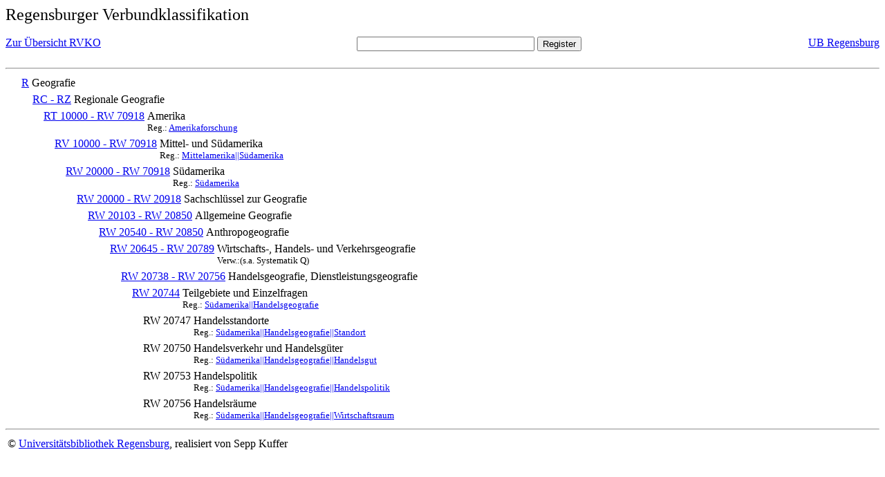

--- FILE ---
content_type: text/html; charset=UTF-8
request_url: https://rvk.uni-regensburg.de/rvko_simple/mynot.php?nt_in=RW+20744
body_size: 1324
content:
<HTML>
<HEAD>





<META  http-equiv="Content-Type" content="text/html; charset=utf-8">
<TITLE> RVKO -- einfache WWW-Version </TITLE>
</HEAD> 
<BODY>
  <font size=+2>  Regensburger Verbundklassifikation 
  </font><br> <br> 
  <TABLE BORDER = "0" CELLSPACING = "0" CELLPADDING = "0" WIDTH = "100%">
   <TR>
    <TD VALIGN = "TOP">
     <A HREF = "mynot.php"> Zur &Uuml;bersicht RVKO </A>
    </TD>
    <TD ALIGN = "CENTER">
     <FORM ACTION = "gesamt_register.php#0" METHOD = "POST" accept-charset="UTF-8">
      <INPUT TYPE = "TEXT" NAME = "letters" SIZE = "30">
      <INPUT TYPE = "SUBMIT" VALUE = "Register">
     </FORM>
    </TD>
    <TD ALIGN = "RIGHT" VALIGN = "TOP">
     <A HREF = "http://www.bibliothek.uni-regensburg.de">UB Regensburg</A>
    </TD>
   </TR>
  </TABLE>
  <hr>
<table><tr><td><A NAME="R">&#160;&#160;&#160;&#160;</A></td>
<td valign=top><A HREF = "mynot.php?nt_in=R#R">R</A></td><td> Geografie</td></tr></table>
<table><tr><td><A NAME="RCRZ">&#160;&#160;&#160;&#160;&#160;&#160;&#160;&#160;</A></td>
<td valign=top><A HREF = "mynot.php?nt_in=RC+-+RZ#RCRZ">RC - RZ</A></td><td> Regionale Geografie</td></tr></table>
<table><tr><td><A NAME="RT10000RW70918">&#160;&#160;&#160;&#160;&#160;&#160;&#160;&#160;&#160;&#160;&#160;&#160;</A></td>
<td valign=top><A HREF = "mynot.php?nt_in=RT+10000+-+RW+70918#RT10000RW70918">RT 10000 - RW 70918</A></td><td> Amerika<br>
<font size=-1> Reg.: <A HREF="gesamt_register.php?letters=Amerikaforschung#0">Amerikaforschung</A>
 </font></td></tr></table>
<table><tr><td><A NAME="RV10000RW70918">&#160;&#160;&#160;&#160;&#160;&#160;&#160;&#160;&#160;&#160;&#160;&#160;&#160;&#160;&#160;&#160;</A></td>
<td valign=top><A HREF = "mynot.php?nt_in=RV+10000+-+RW+70918#RV10000RW70918">RV 10000 - RW 70918</A></td><td> Mittel- und S&uuml;damerika<br>
<font size=-1> Reg.: <A HREF="gesamt_register.php?letters=Mittelamerika%7C%7CS%C3%BCdamerika#0">Mittelamerika||S&uuml;damerika</A>
 </font></td></tr></table>
<table><tr><td><A NAME="RW20000RW70918">&#160;&#160;&#160;&#160;&#160;&#160;&#160;&#160;&#160;&#160;&#160;&#160;&#160;&#160;&#160;&#160;&#160;&#160;&#160;&#160;</A></td>
<td valign=top><A HREF = "mynot.php?nt_in=RW+20000+-+RW+70918#RW20000RW70918">RW 20000 - RW 70918</A></td><td> S&uuml;damerika<br>
<font size=-1> Reg.: <A HREF="gesamt_register.php?letters=S%C3%BCdamerika#0">S&uuml;damerika</A>
 </font></td></tr></table>
<table><tr><td><A NAME="RW20000RW20918">&#160;&#160;&#160;&#160;&#160;&#160;&#160;&#160;&#160;&#160;&#160;&#160;&#160;&#160;&#160;&#160;&#160;&#160;&#160;&#160;&#160;&#160;&#160;&#160;</A></td>
<td valign=top><A HREF = "mynot.php?nt_in=RW+20000+-+RW+20918#RW20000RW20918">RW 20000 - RW 20918</A></td><td> Sachschl&uuml;ssel zur Geografie</td></tr></table>
<table><tr><td><A NAME="RW20103RW20850">&#160;&#160;&#160;&#160;&#160;&#160;&#160;&#160;&#160;&#160;&#160;&#160;&#160;&#160;&#160;&#160;&#160;&#160;&#160;&#160;&#160;&#160;&#160;&#160;&#160;&#160;&#160;&#160;</A></td>
<td valign=top><A HREF = "mynot.php?nt_in=RW+20103+-+RW+20850#RW20103RW20850">RW 20103 - RW 20850</A></td><td> Allgemeine Geografie</td></tr></table>
<table><tr><td><A NAME="RW20540RW20850">&#160;&#160;&#160;&#160;&#160;&#160;&#160;&#160;&#160;&#160;&#160;&#160;&#160;&#160;&#160;&#160;&#160;&#160;&#160;&#160;&#160;&#160;&#160;&#160;&#160;&#160;&#160;&#160;&#160;&#160;&#160;&#160;</A></td>
<td valign=top><A HREF = "mynot.php?nt_in=RW+20540+-+RW+20850#RW20540RW20850">RW 20540 - RW 20850</A></td><td> Anthropogeografie</td></tr></table>
<table><tr><td><A NAME="RW20645RW20789">&#160;&#160;&#160;&#160;&#160;&#160;&#160;&#160;&#160;&#160;&#160;&#160;&#160;&#160;&#160;&#160;&#160;&#160;&#160;&#160;&#160;&#160;&#160;&#160;&#160;&#160;&#160;&#160;&#160;&#160;&#160;&#160;&#160;&#160;&#160;&#160;</A></td>
<td valign=top><A HREF = "mynot.php?nt_in=RW+20645+-+RW+20789#RW20645RW20789">RW 20645 - RW 20789</A></td><td> Wirtschafts-, Handels- und Verkehrsgeografie<br>
<font size=-1> Verw.:(s.a. Systematik Q) </font></td></tr></table>
<table><tr><td><A NAME="RW20738RW20756">&#160;&#160;&#160;&#160;&#160;&#160;&#160;&#160;&#160;&#160;&#160;&#160;&#160;&#160;&#160;&#160;&#160;&#160;&#160;&#160;&#160;&#160;&#160;&#160;&#160;&#160;&#160;&#160;&#160;&#160;&#160;&#160;&#160;&#160;&#160;&#160;&#160;&#160;&#160;&#160;</A></td>
<td valign=top><A HREF = "mynot.php?nt_in=RW+20738+-+RW+20756#RW20738RW20756">RW 20738 - RW 20756</A></td><td> Handelsgeografie, Dienstleistungsgeografie</td></tr></table>
<table><tr><td><A NAME="RW20744">&#160;&#160;&#160;&#160;&#160;&#160;&#160;&#160;&#160;&#160;&#160;&#160;&#160;&#160;&#160;&#160;&#160;&#160;&#160;&#160;&#160;&#160;&#160;&#160;&#160;&#160;&#160;&#160;&#160;&#160;&#160;&#160;&#160;&#160;&#160;&#160;&#160;&#160;&#160;&#160;&#160;&#160;&#160;&#160;</A></td>
<td valign=top><A HREF = "mynot.php?nt_in=RW+20744#RW20744">RW 20744</A></td><td> Teilgebiete und Einzelfragen<br>
<font size=-1> Reg.: <A HREF="gesamt_register.php?letters=S%C3%BCdamerika%7C%7CHandelsgeografie#0">S&uuml;damerika||Handelsgeografie</A>
 </font></td></tr></table>
<table><tr><td><A NAME="RW20747">&#160;&#160;&#160;&#160;&#160;&#160;&#160;&#160;&#160;&#160;&#160;&#160;&#160;&#160;&#160;&#160;&#160;&#160;&#160;&#160;&#160;&#160;&#160;&#160;&#160;&#160;&#160;&#160;&#160;&#160;&#160;&#160;&#160;&#160;&#160;&#160;&#160;&#160;&#160;&#160;&#160;&#160;&#160;&#160;&#160;&#160;&#160;&#160;</A></td>
<td valign=top>RW 20747</td><td> Handelsstandorte<br>
<font size=-1> Reg.: <A HREF="gesamt_register.php?letters=S%C3%BCdamerika%7C%7CHandelsgeografie%7C%7CStandort#0">S&uuml;damerika||Handelsgeografie||Standort</A>
 </font></td></tr></table>
<table><tr><td><A NAME="RW20750">&#160;&#160;&#160;&#160;&#160;&#160;&#160;&#160;&#160;&#160;&#160;&#160;&#160;&#160;&#160;&#160;&#160;&#160;&#160;&#160;&#160;&#160;&#160;&#160;&#160;&#160;&#160;&#160;&#160;&#160;&#160;&#160;&#160;&#160;&#160;&#160;&#160;&#160;&#160;&#160;&#160;&#160;&#160;&#160;&#160;&#160;&#160;&#160;</A></td>
<td valign=top>RW 20750</td><td> Handelsverkehr und Handelsg&uuml;ter<br>
<font size=-1> Reg.: <A HREF="gesamt_register.php?letters=S%C3%BCdamerika%7C%7CHandelsgeografie%7C%7CHandelsgut#0">S&uuml;damerika||Handelsgeografie||Handelsgut</A>
 </font></td></tr></table>
<table><tr><td><A NAME="RW20753">&#160;&#160;&#160;&#160;&#160;&#160;&#160;&#160;&#160;&#160;&#160;&#160;&#160;&#160;&#160;&#160;&#160;&#160;&#160;&#160;&#160;&#160;&#160;&#160;&#160;&#160;&#160;&#160;&#160;&#160;&#160;&#160;&#160;&#160;&#160;&#160;&#160;&#160;&#160;&#160;&#160;&#160;&#160;&#160;&#160;&#160;&#160;&#160;</A></td>
<td valign=top>RW 20753</td><td> Handelspolitik<br>
<font size=-1> Reg.: <A HREF="gesamt_register.php?letters=S%C3%BCdamerika%7C%7CHandelsgeografie%7C%7CHandelspolitik#0">S&uuml;damerika||Handelsgeografie||Handelspolitik</A>
 </font></td></tr></table>
<table><tr><td><A NAME="RW20756">&#160;&#160;&#160;&#160;&#160;&#160;&#160;&#160;&#160;&#160;&#160;&#160;&#160;&#160;&#160;&#160;&#160;&#160;&#160;&#160;&#160;&#160;&#160;&#160;&#160;&#160;&#160;&#160;&#160;&#160;&#160;&#160;&#160;&#160;&#160;&#160;&#160;&#160;&#160;&#160;&#160;&#160;&#160;&#160;&#160;&#160;&#160;&#160;</A></td>
<td valign=top>RW 20756</td><td> Handelsr&auml;ume<br>
<font size=-1> Reg.: <A HREF="gesamt_register.php?letters=S%C3%BCdamerika%7C%7CHandelsgeografie%7C%7CWirtschaftsraum#0">S&uuml;damerika||Handelsgeografie||Wirtschaftsraum</A>
 </font></td></tr></table>
  <hr>
  <TABLE WIDTH = "100%">
   <TR>
    <TD>
     &copy; <A HREF = "https://www.bibliothek.uni-regensburg.de">Universit&auml;tsbibliothek Regensburg</A>, 
     realisiert von Sepp Kuffer
    </TD>
    <TD>
    </TD>
   </TR>
  </TABLE>
 </BODY>
</HTML>

